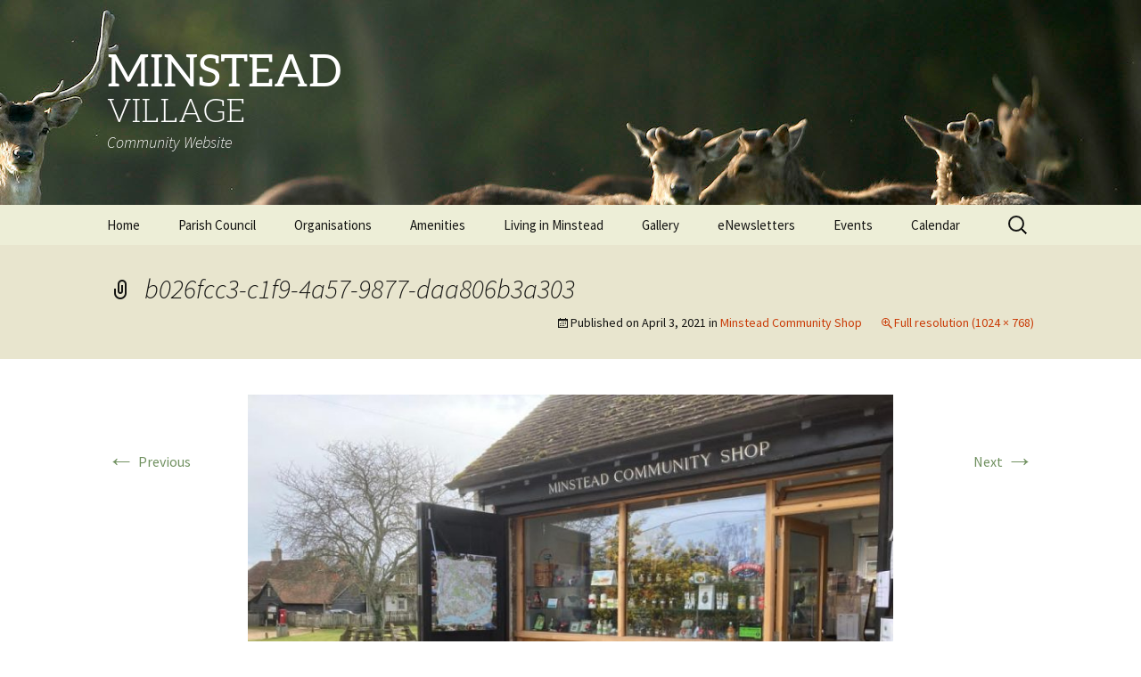

--- FILE ---
content_type: text/html; charset=UTF-8
request_url: https://minstead.org.uk/village-community-shop/b026fcc3-c1f9-4a57-9877-daa806b3a303/
body_size: 14599
content:
<!DOCTYPE html>
<!--[if IE 7]>
<html class="ie ie7" lang="en-US">
<![endif]-->
<!--[if IE 8]>
<html class="ie ie8" lang="en-US">
<![endif]-->
<!--[if !(IE 7) | !(IE 8)  ]><!-->
<html lang="en-US">
<!--<![endif]-->
<head>
	<meta charset="UTF-8">
	<meta name="viewport" content="width=device-width">
	
	<link rel="profile" href="http://gmpg.org/xfn/11">
	<link rel="pingback" href="https://minstead.org.uk/xmlrpc.php">
	<!--[if lt IE 9]>
	<script src="https://minstead.org.uk/wp-content/themes/twentythirteen/js/html5.js"></script>
	<![endif]-->
	<link rel="dns-prefetch" href="//cdn.hu-manity.co" />
		<!-- Cookie Compliance -->
		<script type="text/javascript">var huOptions = {"appID":"minsteadorguk-cd87211","currentLanguage":"en","blocking":false,"globalCookie":false,"isAdmin":false,"privacyConsent":true,"forms":[]};</script>
		<script type="text/javascript" src="https://cdn.hu-manity.co/hu-banner.min.js"></script><meta name='robots' content='index, follow, max-image-preview:large, max-snippet:-1, max-video-preview:-1' />
	<style>img:is([sizes="auto" i], [sizes^="auto," i]) { contain-intrinsic-size: 3000px 1500px }</style>
	
	<!-- This site is optimized with the Yoast SEO plugin v26.8 - https://yoast.com/product/yoast-seo-wordpress/ -->
	<title>b026fcc3-c1f9-4a57-9877-daa806b3a303 - Minstead Village</title>
	<link rel="canonical" href="https://minstead.org.uk/village-community-shop/b026fcc3-c1f9-4a57-9877-daa806b3a303/" />
	<meta property="og:locale" content="en_US" />
	<meta property="og:type" content="article" />
	<meta property="og:title" content="b026fcc3-c1f9-4a57-9877-daa806b3a303 - Minstead Village" />
	<meta property="og:url" content="https://minstead.org.uk/village-community-shop/b026fcc3-c1f9-4a57-9877-daa806b3a303/" />
	<meta property="og:site_name" content="Minstead Village" />
	<meta property="og:image" content="https://minstead.org.uk/village-community-shop/b026fcc3-c1f9-4a57-9877-daa806b3a303" />
	<meta property="og:image:width" content="1024" />
	<meta property="og:image:height" content="768" />
	<meta property="og:image:type" content="image/jpeg" />
	<script type="application/ld+json" class="yoast-schema-graph">{"@context":"https://schema.org","@graph":[{"@type":"WebPage","@id":"https://minstead.org.uk/village-community-shop/b026fcc3-c1f9-4a57-9877-daa806b3a303/","url":"https://minstead.org.uk/village-community-shop/b026fcc3-c1f9-4a57-9877-daa806b3a303/","name":"b026fcc3-c1f9-4a57-9877-daa806b3a303 - Minstead Village","isPartOf":{"@id":"https://minstead.org.uk/#website"},"primaryImageOfPage":{"@id":"https://minstead.org.uk/village-community-shop/b026fcc3-c1f9-4a57-9877-daa806b3a303/#primaryimage"},"image":{"@id":"https://minstead.org.uk/village-community-shop/b026fcc3-c1f9-4a57-9877-daa806b3a303/#primaryimage"},"thumbnailUrl":"https://minstead.org.uk/wp-content/uploads/2021/04/b026fcc3-c1f9-4a57-9877-daa806b3a303.jpg","datePublished":"2021-04-03T17:19:32+00:00","breadcrumb":{"@id":"https://minstead.org.uk/village-community-shop/b026fcc3-c1f9-4a57-9877-daa806b3a303/#breadcrumb"},"inLanguage":"en-US","potentialAction":[{"@type":"ReadAction","target":["https://minstead.org.uk/village-community-shop/b026fcc3-c1f9-4a57-9877-daa806b3a303/"]}]},{"@type":"ImageObject","inLanguage":"en-US","@id":"https://minstead.org.uk/village-community-shop/b026fcc3-c1f9-4a57-9877-daa806b3a303/#primaryimage","url":"https://minstead.org.uk/wp-content/uploads/2021/04/b026fcc3-c1f9-4a57-9877-daa806b3a303.jpg","contentUrl":"https://minstead.org.uk/wp-content/uploads/2021/04/b026fcc3-c1f9-4a57-9877-daa806b3a303.jpg","width":1024,"height":768},{"@type":"BreadcrumbList","@id":"https://minstead.org.uk/village-community-shop/b026fcc3-c1f9-4a57-9877-daa806b3a303/#breadcrumb","itemListElement":[{"@type":"ListItem","position":1,"name":"Minstead Community Shop","item":"https://minstead.org.uk/village-community-shop/"},{"@type":"ListItem","position":2,"name":"b026fcc3-c1f9-4a57-9877-daa806b3a303"}]},{"@type":"WebSite","@id":"https://minstead.org.uk/#website","url":"https://minstead.org.uk/","name":"Minstead Village","description":"Community Website","potentialAction":[{"@type":"SearchAction","target":{"@type":"EntryPoint","urlTemplate":"https://minstead.org.uk/?s={search_term_string}"},"query-input":{"@type":"PropertyValueSpecification","valueRequired":true,"valueName":"search_term_string"}}],"inLanguage":"en-US"}]}</script>
	<!-- / Yoast SEO plugin. -->


<link rel='dns-prefetch' href='//widgetlogic.org' />
<link rel='dns-prefetch' href='//fonts.googleapis.com' />
<link rel="alternate" type="application/rss+xml" title="Minstead Village &raquo; Feed" href="https://minstead.org.uk/feed/" />
<script>
window._wpemojiSettings = {"baseUrl":"https:\/\/s.w.org\/images\/core\/emoji\/15.0.3\/72x72\/","ext":".png","svgUrl":"https:\/\/s.w.org\/images\/core\/emoji\/15.0.3\/svg\/","svgExt":".svg","source":{"concatemoji":"https:\/\/minstead.org.uk\/wp-includes\/js\/wp-emoji-release.min.js?ver=6.7.4"}};
/*! This file is auto-generated */
!function(i,n){var o,s,e;function c(e){try{var t={supportTests:e,timestamp:(new Date).valueOf()};sessionStorage.setItem(o,JSON.stringify(t))}catch(e){}}function p(e,t,n){e.clearRect(0,0,e.canvas.width,e.canvas.height),e.fillText(t,0,0);var t=new Uint32Array(e.getImageData(0,0,e.canvas.width,e.canvas.height).data),r=(e.clearRect(0,0,e.canvas.width,e.canvas.height),e.fillText(n,0,0),new Uint32Array(e.getImageData(0,0,e.canvas.width,e.canvas.height).data));return t.every(function(e,t){return e===r[t]})}function u(e,t,n){switch(t){case"flag":return n(e,"\ud83c\udff3\ufe0f\u200d\u26a7\ufe0f","\ud83c\udff3\ufe0f\u200b\u26a7\ufe0f")?!1:!n(e,"\ud83c\uddfa\ud83c\uddf3","\ud83c\uddfa\u200b\ud83c\uddf3")&&!n(e,"\ud83c\udff4\udb40\udc67\udb40\udc62\udb40\udc65\udb40\udc6e\udb40\udc67\udb40\udc7f","\ud83c\udff4\u200b\udb40\udc67\u200b\udb40\udc62\u200b\udb40\udc65\u200b\udb40\udc6e\u200b\udb40\udc67\u200b\udb40\udc7f");case"emoji":return!n(e,"\ud83d\udc26\u200d\u2b1b","\ud83d\udc26\u200b\u2b1b")}return!1}function f(e,t,n){var r="undefined"!=typeof WorkerGlobalScope&&self instanceof WorkerGlobalScope?new OffscreenCanvas(300,150):i.createElement("canvas"),a=r.getContext("2d",{willReadFrequently:!0}),o=(a.textBaseline="top",a.font="600 32px Arial",{});return e.forEach(function(e){o[e]=t(a,e,n)}),o}function t(e){var t=i.createElement("script");t.src=e,t.defer=!0,i.head.appendChild(t)}"undefined"!=typeof Promise&&(o="wpEmojiSettingsSupports",s=["flag","emoji"],n.supports={everything:!0,everythingExceptFlag:!0},e=new Promise(function(e){i.addEventListener("DOMContentLoaded",e,{once:!0})}),new Promise(function(t){var n=function(){try{var e=JSON.parse(sessionStorage.getItem(o));if("object"==typeof e&&"number"==typeof e.timestamp&&(new Date).valueOf()<e.timestamp+604800&&"object"==typeof e.supportTests)return e.supportTests}catch(e){}return null}();if(!n){if("undefined"!=typeof Worker&&"undefined"!=typeof OffscreenCanvas&&"undefined"!=typeof URL&&URL.createObjectURL&&"undefined"!=typeof Blob)try{var e="postMessage("+f.toString()+"("+[JSON.stringify(s),u.toString(),p.toString()].join(",")+"));",r=new Blob([e],{type:"text/javascript"}),a=new Worker(URL.createObjectURL(r),{name:"wpTestEmojiSupports"});return void(a.onmessage=function(e){c(n=e.data),a.terminate(),t(n)})}catch(e){}c(n=f(s,u,p))}t(n)}).then(function(e){for(var t in e)n.supports[t]=e[t],n.supports.everything=n.supports.everything&&n.supports[t],"flag"!==t&&(n.supports.everythingExceptFlag=n.supports.everythingExceptFlag&&n.supports[t]);n.supports.everythingExceptFlag=n.supports.everythingExceptFlag&&!n.supports.flag,n.DOMReady=!1,n.readyCallback=function(){n.DOMReady=!0}}).then(function(){return e}).then(function(){var e;n.supports.everything||(n.readyCallback(),(e=n.source||{}).concatemoji?t(e.concatemoji):e.wpemoji&&e.twemoji&&(t(e.twemoji),t(e.wpemoji)))}))}((window,document),window._wpemojiSettings);
</script>
<style id='wp-emoji-styles-inline-css'>

	img.wp-smiley, img.emoji {
		display: inline !important;
		border: none !important;
		box-shadow: none !important;
		height: 1em !important;
		width: 1em !important;
		margin: 0 0.07em !important;
		vertical-align: -0.1em !important;
		background: none !important;
		padding: 0 !important;
	}
</style>
<link rel='stylesheet' id='wp-block-library-css' href='https://minstead.org.uk/wp-includes/css/dist/block-library/style.min.css?ver=6.7.4' media='all' />
<style id='wp-block-library-theme-inline-css'>
.wp-block-audio :where(figcaption){color:#555;font-size:13px;text-align:center}.is-dark-theme .wp-block-audio :where(figcaption){color:#ffffffa6}.wp-block-audio{margin:0 0 1em}.wp-block-code{border:1px solid #ccc;border-radius:4px;font-family:Menlo,Consolas,monaco,monospace;padding:.8em 1em}.wp-block-embed :where(figcaption){color:#555;font-size:13px;text-align:center}.is-dark-theme .wp-block-embed :where(figcaption){color:#ffffffa6}.wp-block-embed{margin:0 0 1em}.blocks-gallery-caption{color:#555;font-size:13px;text-align:center}.is-dark-theme .blocks-gallery-caption{color:#ffffffa6}:root :where(.wp-block-image figcaption){color:#555;font-size:13px;text-align:center}.is-dark-theme :root :where(.wp-block-image figcaption){color:#ffffffa6}.wp-block-image{margin:0 0 1em}.wp-block-pullquote{border-bottom:4px solid;border-top:4px solid;color:currentColor;margin-bottom:1.75em}.wp-block-pullquote cite,.wp-block-pullquote footer,.wp-block-pullquote__citation{color:currentColor;font-size:.8125em;font-style:normal;text-transform:uppercase}.wp-block-quote{border-left:.25em solid;margin:0 0 1.75em;padding-left:1em}.wp-block-quote cite,.wp-block-quote footer{color:currentColor;font-size:.8125em;font-style:normal;position:relative}.wp-block-quote:where(.has-text-align-right){border-left:none;border-right:.25em solid;padding-left:0;padding-right:1em}.wp-block-quote:where(.has-text-align-center){border:none;padding-left:0}.wp-block-quote.is-large,.wp-block-quote.is-style-large,.wp-block-quote:where(.is-style-plain){border:none}.wp-block-search .wp-block-search__label{font-weight:700}.wp-block-search__button{border:1px solid #ccc;padding:.375em .625em}:where(.wp-block-group.has-background){padding:1.25em 2.375em}.wp-block-separator.has-css-opacity{opacity:.4}.wp-block-separator{border:none;border-bottom:2px solid;margin-left:auto;margin-right:auto}.wp-block-separator.has-alpha-channel-opacity{opacity:1}.wp-block-separator:not(.is-style-wide):not(.is-style-dots){width:100px}.wp-block-separator.has-background:not(.is-style-dots){border-bottom:none;height:1px}.wp-block-separator.has-background:not(.is-style-wide):not(.is-style-dots){height:2px}.wp-block-table{margin:0 0 1em}.wp-block-table td,.wp-block-table th{word-break:normal}.wp-block-table :where(figcaption){color:#555;font-size:13px;text-align:center}.is-dark-theme .wp-block-table :where(figcaption){color:#ffffffa6}.wp-block-video :where(figcaption){color:#555;font-size:13px;text-align:center}.is-dark-theme .wp-block-video :where(figcaption){color:#ffffffa6}.wp-block-video{margin:0 0 1em}:root :where(.wp-block-template-part.has-background){margin-bottom:0;margin-top:0;padding:1.25em 2.375em}
</style>
<link rel='stylesheet' id='block-widget-css' href='https://minstead.org.uk/wp-content/plugins/widget-logic/block_widget/css/widget.css?ver=1768251866' media='all' />
<style id='classic-theme-styles-inline-css'>
/*! This file is auto-generated */
.wp-block-button__link{color:#fff;background-color:#32373c;border-radius:9999px;box-shadow:none;text-decoration:none;padding:calc(.667em + 2px) calc(1.333em + 2px);font-size:1.125em}.wp-block-file__button{background:#32373c;color:#fff;text-decoration:none}
</style>
<style id='global-styles-inline-css'>
:root{--wp--preset--aspect-ratio--square: 1;--wp--preset--aspect-ratio--4-3: 4/3;--wp--preset--aspect-ratio--3-4: 3/4;--wp--preset--aspect-ratio--3-2: 3/2;--wp--preset--aspect-ratio--2-3: 2/3;--wp--preset--aspect-ratio--16-9: 16/9;--wp--preset--aspect-ratio--9-16: 9/16;--wp--preset--color--black: #000000;--wp--preset--color--cyan-bluish-gray: #abb8c3;--wp--preset--color--white: #fff;--wp--preset--color--pale-pink: #f78da7;--wp--preset--color--vivid-red: #cf2e2e;--wp--preset--color--luminous-vivid-orange: #ff6900;--wp--preset--color--luminous-vivid-amber: #fcb900;--wp--preset--color--light-green-cyan: #7bdcb5;--wp--preset--color--vivid-green-cyan: #00d084;--wp--preset--color--pale-cyan-blue: #8ed1fc;--wp--preset--color--vivid-cyan-blue: #0693e3;--wp--preset--color--vivid-purple: #9b51e0;--wp--preset--color--dark-gray: #141412;--wp--preset--color--red: #bc360a;--wp--preset--color--medium-orange: #db572f;--wp--preset--color--light-orange: #ea9629;--wp--preset--color--yellow: #fbca3c;--wp--preset--color--dark-brown: #220e10;--wp--preset--color--medium-brown: #722d19;--wp--preset--color--light-brown: #eadaa6;--wp--preset--color--beige: #e8e5ce;--wp--preset--color--off-white: #f7f5e7;--wp--preset--gradient--vivid-cyan-blue-to-vivid-purple: linear-gradient(135deg,rgba(6,147,227,1) 0%,rgb(155,81,224) 100%);--wp--preset--gradient--light-green-cyan-to-vivid-green-cyan: linear-gradient(135deg,rgb(122,220,180) 0%,rgb(0,208,130) 100%);--wp--preset--gradient--luminous-vivid-amber-to-luminous-vivid-orange: linear-gradient(135deg,rgba(252,185,0,1) 0%,rgba(255,105,0,1) 100%);--wp--preset--gradient--luminous-vivid-orange-to-vivid-red: linear-gradient(135deg,rgba(255,105,0,1) 0%,rgb(207,46,46) 100%);--wp--preset--gradient--very-light-gray-to-cyan-bluish-gray: linear-gradient(135deg,rgb(238,238,238) 0%,rgb(169,184,195) 100%);--wp--preset--gradient--cool-to-warm-spectrum: linear-gradient(135deg,rgb(74,234,220) 0%,rgb(151,120,209) 20%,rgb(207,42,186) 40%,rgb(238,44,130) 60%,rgb(251,105,98) 80%,rgb(254,248,76) 100%);--wp--preset--gradient--blush-light-purple: linear-gradient(135deg,rgb(255,206,236) 0%,rgb(152,150,240) 100%);--wp--preset--gradient--blush-bordeaux: linear-gradient(135deg,rgb(254,205,165) 0%,rgb(254,45,45) 50%,rgb(107,0,62) 100%);--wp--preset--gradient--luminous-dusk: linear-gradient(135deg,rgb(255,203,112) 0%,rgb(199,81,192) 50%,rgb(65,88,208) 100%);--wp--preset--gradient--pale-ocean: linear-gradient(135deg,rgb(255,245,203) 0%,rgb(182,227,212) 50%,rgb(51,167,181) 100%);--wp--preset--gradient--electric-grass: linear-gradient(135deg,rgb(202,248,128) 0%,rgb(113,206,126) 100%);--wp--preset--gradient--midnight: linear-gradient(135deg,rgb(2,3,129) 0%,rgb(40,116,252) 100%);--wp--preset--gradient--autumn-brown: linear-gradient(135deg, rgba(226,45,15,1) 0%, rgba(158,25,13,1) 100%);--wp--preset--gradient--sunset-yellow: linear-gradient(135deg, rgba(233,139,41,1) 0%, rgba(238,179,95,1) 100%);--wp--preset--gradient--light-sky: linear-gradient(135deg,rgba(228,228,228,1.0) 0%,rgba(208,225,252,1.0) 100%);--wp--preset--gradient--dark-sky: linear-gradient(135deg,rgba(0,0,0,1.0) 0%,rgba(56,61,69,1.0) 100%);--wp--preset--font-size--small: 13px;--wp--preset--font-size--medium: 20px;--wp--preset--font-size--large: 36px;--wp--preset--font-size--x-large: 42px;--wp--preset--spacing--20: 0.44rem;--wp--preset--spacing--30: 0.67rem;--wp--preset--spacing--40: 1rem;--wp--preset--spacing--50: 1.5rem;--wp--preset--spacing--60: 2.25rem;--wp--preset--spacing--70: 3.38rem;--wp--preset--spacing--80: 5.06rem;--wp--preset--shadow--natural: 6px 6px 9px rgba(0, 0, 0, 0.2);--wp--preset--shadow--deep: 12px 12px 50px rgba(0, 0, 0, 0.4);--wp--preset--shadow--sharp: 6px 6px 0px rgba(0, 0, 0, 0.2);--wp--preset--shadow--outlined: 6px 6px 0px -3px rgba(255, 255, 255, 1), 6px 6px rgba(0, 0, 0, 1);--wp--preset--shadow--crisp: 6px 6px 0px rgba(0, 0, 0, 1);}:where(.is-layout-flex){gap: 0.5em;}:where(.is-layout-grid){gap: 0.5em;}body .is-layout-flex{display: flex;}.is-layout-flex{flex-wrap: wrap;align-items: center;}.is-layout-flex > :is(*, div){margin: 0;}body .is-layout-grid{display: grid;}.is-layout-grid > :is(*, div){margin: 0;}:where(.wp-block-columns.is-layout-flex){gap: 2em;}:where(.wp-block-columns.is-layout-grid){gap: 2em;}:where(.wp-block-post-template.is-layout-flex){gap: 1.25em;}:where(.wp-block-post-template.is-layout-grid){gap: 1.25em;}.has-black-color{color: var(--wp--preset--color--black) !important;}.has-cyan-bluish-gray-color{color: var(--wp--preset--color--cyan-bluish-gray) !important;}.has-white-color{color: var(--wp--preset--color--white) !important;}.has-pale-pink-color{color: var(--wp--preset--color--pale-pink) !important;}.has-vivid-red-color{color: var(--wp--preset--color--vivid-red) !important;}.has-luminous-vivid-orange-color{color: var(--wp--preset--color--luminous-vivid-orange) !important;}.has-luminous-vivid-amber-color{color: var(--wp--preset--color--luminous-vivid-amber) !important;}.has-light-green-cyan-color{color: var(--wp--preset--color--light-green-cyan) !important;}.has-vivid-green-cyan-color{color: var(--wp--preset--color--vivid-green-cyan) !important;}.has-pale-cyan-blue-color{color: var(--wp--preset--color--pale-cyan-blue) !important;}.has-vivid-cyan-blue-color{color: var(--wp--preset--color--vivid-cyan-blue) !important;}.has-vivid-purple-color{color: var(--wp--preset--color--vivid-purple) !important;}.has-black-background-color{background-color: var(--wp--preset--color--black) !important;}.has-cyan-bluish-gray-background-color{background-color: var(--wp--preset--color--cyan-bluish-gray) !important;}.has-white-background-color{background-color: var(--wp--preset--color--white) !important;}.has-pale-pink-background-color{background-color: var(--wp--preset--color--pale-pink) !important;}.has-vivid-red-background-color{background-color: var(--wp--preset--color--vivid-red) !important;}.has-luminous-vivid-orange-background-color{background-color: var(--wp--preset--color--luminous-vivid-orange) !important;}.has-luminous-vivid-amber-background-color{background-color: var(--wp--preset--color--luminous-vivid-amber) !important;}.has-light-green-cyan-background-color{background-color: var(--wp--preset--color--light-green-cyan) !important;}.has-vivid-green-cyan-background-color{background-color: var(--wp--preset--color--vivid-green-cyan) !important;}.has-pale-cyan-blue-background-color{background-color: var(--wp--preset--color--pale-cyan-blue) !important;}.has-vivid-cyan-blue-background-color{background-color: var(--wp--preset--color--vivid-cyan-blue) !important;}.has-vivid-purple-background-color{background-color: var(--wp--preset--color--vivid-purple) !important;}.has-black-border-color{border-color: var(--wp--preset--color--black) !important;}.has-cyan-bluish-gray-border-color{border-color: var(--wp--preset--color--cyan-bluish-gray) !important;}.has-white-border-color{border-color: var(--wp--preset--color--white) !important;}.has-pale-pink-border-color{border-color: var(--wp--preset--color--pale-pink) !important;}.has-vivid-red-border-color{border-color: var(--wp--preset--color--vivid-red) !important;}.has-luminous-vivid-orange-border-color{border-color: var(--wp--preset--color--luminous-vivid-orange) !important;}.has-luminous-vivid-amber-border-color{border-color: var(--wp--preset--color--luminous-vivid-amber) !important;}.has-light-green-cyan-border-color{border-color: var(--wp--preset--color--light-green-cyan) !important;}.has-vivid-green-cyan-border-color{border-color: var(--wp--preset--color--vivid-green-cyan) !important;}.has-pale-cyan-blue-border-color{border-color: var(--wp--preset--color--pale-cyan-blue) !important;}.has-vivid-cyan-blue-border-color{border-color: var(--wp--preset--color--vivid-cyan-blue) !important;}.has-vivid-purple-border-color{border-color: var(--wp--preset--color--vivid-purple) !important;}.has-vivid-cyan-blue-to-vivid-purple-gradient-background{background: var(--wp--preset--gradient--vivid-cyan-blue-to-vivid-purple) !important;}.has-light-green-cyan-to-vivid-green-cyan-gradient-background{background: var(--wp--preset--gradient--light-green-cyan-to-vivid-green-cyan) !important;}.has-luminous-vivid-amber-to-luminous-vivid-orange-gradient-background{background: var(--wp--preset--gradient--luminous-vivid-amber-to-luminous-vivid-orange) !important;}.has-luminous-vivid-orange-to-vivid-red-gradient-background{background: var(--wp--preset--gradient--luminous-vivid-orange-to-vivid-red) !important;}.has-very-light-gray-to-cyan-bluish-gray-gradient-background{background: var(--wp--preset--gradient--very-light-gray-to-cyan-bluish-gray) !important;}.has-cool-to-warm-spectrum-gradient-background{background: var(--wp--preset--gradient--cool-to-warm-spectrum) !important;}.has-blush-light-purple-gradient-background{background: var(--wp--preset--gradient--blush-light-purple) !important;}.has-blush-bordeaux-gradient-background{background: var(--wp--preset--gradient--blush-bordeaux) !important;}.has-luminous-dusk-gradient-background{background: var(--wp--preset--gradient--luminous-dusk) !important;}.has-pale-ocean-gradient-background{background: var(--wp--preset--gradient--pale-ocean) !important;}.has-electric-grass-gradient-background{background: var(--wp--preset--gradient--electric-grass) !important;}.has-midnight-gradient-background{background: var(--wp--preset--gradient--midnight) !important;}.has-small-font-size{font-size: var(--wp--preset--font-size--small) !important;}.has-medium-font-size{font-size: var(--wp--preset--font-size--medium) !important;}.has-large-font-size{font-size: var(--wp--preset--font-size--large) !important;}.has-x-large-font-size{font-size: var(--wp--preset--font-size--x-large) !important;}
:where(.wp-block-post-template.is-layout-flex){gap: 1.25em;}:where(.wp-block-post-template.is-layout-grid){gap: 1.25em;}
:where(.wp-block-columns.is-layout-flex){gap: 2em;}:where(.wp-block-columns.is-layout-grid){gap: 2em;}
:root :where(.wp-block-pullquote){font-size: 1.5em;line-height: 1.6;}
</style>
<link rel='stylesheet' id='awesome-weather-css' href='https://minstead.org.uk/wp-content/plugins/awesome-weather/awesome-weather.css?ver=6.7.4' media='all' />
<style id='awesome-weather-inline-css'>
.awesome-weather-wrap { font-family: 'Open Sans', sans-serif; font-weight: 400; font-size: 14px; line-height: 14px; }
</style>
<link rel='stylesheet' id='opensans-googlefont-css' href='https://fonts.googleapis.com/css?family=Open+Sans%3A400&#038;ver=6.7.4' media='all' />
<link rel='stylesheet' id='events-manager-css' href='https://minstead.org.uk/wp-content/plugins/events-manager/includes/css/events-manager.min.css?ver=7.2.3.1' media='all' />
<style id='events-manager-inline-css'>
body .em { --font-family : inherit; --font-weight : inherit; --font-size : 1em; --line-height : inherit; }
</style>
<link rel='stylesheet' id='wp-fullcalendar-css' href='https://minstead.org.uk/wp-content/plugins/wp-fullcalendar/includes/css/main.css?ver=1.6' media='all' />
<link rel='stylesheet' id='wp-fullcalendar-tippy-light-border-css' href='https://minstead.org.uk/wp-content/plugins/wp-fullcalendar/includes/css/tippy/light-border.css?ver=1.6' media='all' />
<link rel='stylesheet' id='jquery-ui-css' href='https://minstead.org.uk/wp-content/plugins/wp-fullcalendar/includes/css/jquery-ui/ui-lightness/jquery-ui.min.css?ver=1.6' media='all' />
<link rel='stylesheet' id='jquery-ui-theme-css' href='https://minstead.org.uk/wp-content/plugins/wp-fullcalendar/includes/css/jquery-ui/ui-lightness/theme.css?ver=1.6' media='all' />
<link rel='stylesheet' id='twentythirteen-fonts-css' href='https://minstead.org.uk/wp-content/themes/twentythirteen/fonts/source-sans-pro-plus-bitter.css?ver=20230328' media='all' />
<link rel='stylesheet' id='genericons-css' href='https://minstead.org.uk/wp-content/themes/twentythirteen/genericons/genericons.css?ver=3.0.3' media='all' />
<link rel='stylesheet' id='twentythirteen-style-css' href='https://minstead.org.uk/wp-content/themes/Twenty-Thirteen---Header-Widget-Area-master/style.css?ver=20230808' media='all' />
<link rel='stylesheet' id='twentythirteen-block-style-css' href='https://minstead.org.uk/wp-content/themes/twentythirteen/css/blocks.css?ver=20230621' media='all' />
<link rel='stylesheet' id='tablepress-default-css' href='https://minstead.org.uk/wp-content/plugins/tablepress/css/build/default.css?ver=3.2.6' media='all' />
<script src="https://minstead.org.uk/wp-includes/js/jquery/jquery.min.js?ver=3.7.1" id="jquery-core-js"></script>
<script src="https://minstead.org.uk/wp-includes/js/jquery/jquery-migrate.min.js?ver=3.4.1" id="jquery-migrate-js"></script>
<script src="https://minstead.org.uk/wp-includes/js/jquery/ui/core.min.js?ver=1.13.3" id="jquery-ui-core-js"></script>
<script src="https://minstead.org.uk/wp-includes/js/jquery/ui/mouse.min.js?ver=1.13.3" id="jquery-ui-mouse-js"></script>
<script src="https://minstead.org.uk/wp-includes/js/jquery/ui/sortable.min.js?ver=1.13.3" id="jquery-ui-sortable-js"></script>
<script src="https://minstead.org.uk/wp-includes/js/jquery/ui/datepicker.min.js?ver=1.13.3" id="jquery-ui-datepicker-js"></script>
<script id="jquery-ui-datepicker-js-after">
jQuery(function(jQuery){jQuery.datepicker.setDefaults({"closeText":"Close","currentText":"Today","monthNames":["January","February","March","April","May","June","July","August","September","October","November","December"],"monthNamesShort":["Jan","Feb","Mar","Apr","May","Jun","Jul","Aug","Sep","Oct","Nov","Dec"],"nextText":"Next","prevText":"Previous","dayNames":["Sunday","Monday","Tuesday","Wednesday","Thursday","Friday","Saturday"],"dayNamesShort":["Sun","Mon","Tue","Wed","Thu","Fri","Sat"],"dayNamesMin":["S","M","T","W","T","F","S"],"dateFormat":"MM d, yy","firstDay":1,"isRTL":false});});
</script>
<script src="https://minstead.org.uk/wp-includes/js/jquery/ui/resizable.min.js?ver=1.13.3" id="jquery-ui-resizable-js"></script>
<script src="https://minstead.org.uk/wp-includes/js/jquery/ui/draggable.min.js?ver=1.13.3" id="jquery-ui-draggable-js"></script>
<script src="https://minstead.org.uk/wp-includes/js/jquery/ui/controlgroup.min.js?ver=1.13.3" id="jquery-ui-controlgroup-js"></script>
<script src="https://minstead.org.uk/wp-includes/js/jquery/ui/checkboxradio.min.js?ver=1.13.3" id="jquery-ui-checkboxradio-js"></script>
<script src="https://minstead.org.uk/wp-includes/js/jquery/ui/button.min.js?ver=1.13.3" id="jquery-ui-button-js"></script>
<script src="https://minstead.org.uk/wp-includes/js/jquery/ui/dialog.min.js?ver=1.13.3" id="jquery-ui-dialog-js"></script>
<script id="events-manager-js-extra">
var EM = {"ajaxurl":"https:\/\/minstead.org.uk\/wp-admin\/admin-ajax.php","locationajaxurl":"https:\/\/minstead.org.uk\/wp-admin\/admin-ajax.php?action=locations_search","firstDay":"1","locale":"en","dateFormat":"yy-mm-dd","ui_css":"https:\/\/minstead.org.uk\/wp-content\/plugins\/events-manager\/includes\/css\/jquery-ui\/build.min.css","show24hours":"0","is_ssl":"1","autocomplete_limit":"10","calendar":{"breakpoints":{"small":560,"medium":908,"large":false},"month_format":"M Y"},"phone":"","datepicker":{"format":"d\/m\/Y"},"search":{"breakpoints":{"small":650,"medium":850,"full":false}},"url":"https:\/\/minstead.org.uk\/wp-content\/plugins\/events-manager","assets":{"input.em-uploader":{"js":{"em-uploader":{"url":"https:\/\/minstead.org.uk\/wp-content\/plugins\/events-manager\/includes\/js\/em-uploader.js?v=7.2.3.1","event":"em_uploader_ready"}}},".em-event-editor":{"js":{"event-editor":{"url":"https:\/\/minstead.org.uk\/wp-content\/plugins\/events-manager\/includes\/js\/events-manager-event-editor.js?v=7.2.3.1","event":"em_event_editor_ready"}},"css":{"event-editor":"https:\/\/minstead.org.uk\/wp-content\/plugins\/events-manager\/includes\/css\/events-manager-event-editor.min.css?v=7.2.3.1"}},".em-recurrence-sets, .em-timezone":{"js":{"luxon":{"url":"luxon\/luxon.js?v=7.2.3.1","event":"em_luxon_ready"}}},".em-booking-form, #em-booking-form, .em-booking-recurring, .em-event-booking-form":{"js":{"em-bookings":{"url":"https:\/\/minstead.org.uk\/wp-content\/plugins\/events-manager\/includes\/js\/bookingsform.js?v=7.2.3.1","event":"em_booking_form_js_loaded"}}},"#em-opt-archetypes":{"js":{"archetypes":"https:\/\/minstead.org.uk\/wp-content\/plugins\/events-manager\/includes\/js\/admin-archetype-editor.js?v=7.2.3.1","archetypes_ms":"https:\/\/minstead.org.uk\/wp-content\/plugins\/events-manager\/includes\/js\/admin-archetypes.js?v=7.2.3.1","qs":"qs\/qs.js?v=7.2.3.1"}}},"cached":"","google_maps_api":"AIzaSyBM4NPe11lfUu8zeOi81_b4ZshmjXBzUho","bookingInProgress":"Please wait while the booking is being submitted.","tickets_save":"Save Ticket","bookingajaxurl":"https:\/\/minstead.org.uk\/wp-admin\/admin-ajax.php","bookings_export_save":"Export Bookings","bookings_settings_save":"Save Settings","booking_delete":"Are you sure you want to delete?","booking_offset":"30","bookings":{"submit_button":{"text":{"default":"Send your booking","free":"Send your booking","payment":"Send your booking","processing":"Processing ..."}},"update_listener":""},"bb_full":"Sold Out","bb_book":"Book Now","bb_booking":"Booking...","bb_booked":"Booking Submitted","bb_error":"Booking Error. Try again?","bb_cancel":"Cancel","bb_canceling":"Canceling...","bb_cancelled":"Cancelled","bb_cancel_error":"Cancellation Error. Try again?","txt_search":"Search","txt_searching":"Searching...","txt_loading":"Loading...","event_detach_warning":"Are you sure you want to detach this event? By doing so, this event will be independent of the recurring set of events.","delete_recurrence_warning":"Are you sure you want to delete all recurrences of this event? All events will be moved to trash.","disable_bookings_warning":"Are you sure you want to disable bookings? If you do this and save, you will lose all previous bookings. If you wish to prevent further bookings, reduce the number of spaces available to the amount of bookings you currently have","booking_warning_cancel":"Are you sure you want to cancel your booking?"};
</script>
<script src="https://minstead.org.uk/wp-content/plugins/events-manager/includes/js/events-manager.js?ver=7.2.3.1" id="events-manager-js"></script>
<script src="https://minstead.org.uk/wp-includes/js/jquery/ui/menu.min.js?ver=1.13.3" id="jquery-ui-menu-js"></script>
<script src="https://minstead.org.uk/wp-includes/js/jquery/ui/selectmenu.min.js?ver=1.13.3" id="jquery-ui-selectmenu-js"></script>
<script src="https://minstead.org.uk/wp-includes/js/jquery/ui/tooltip.min.js?ver=1.13.3" id="jquery-ui-tooltip-js"></script>
<script src="https://minstead.org.uk/wp-includes/js/dist/vendor/moment.min.js?ver=2.30.1" id="moment-js"></script>
<script id="moment-js-after">
moment.updateLocale( 'en_US', {"months":["January","February","March","April","May","June","July","August","September","October","November","December"],"monthsShort":["Jan","Feb","Mar","Apr","May","Jun","Jul","Aug","Sep","Oct","Nov","Dec"],"weekdays":["Sunday","Monday","Tuesday","Wednesday","Thursday","Friday","Saturday"],"weekdaysShort":["Sun","Mon","Tue","Wed","Thu","Fri","Sat"],"week":{"dow":1},"longDateFormat":{"LT":"g:i a","LTS":null,"L":null,"LL":"F j, Y","LLL":"F j, Y g:i a","LLLL":null}} );
</script>
<script id="wp-fullcalendar-js-extra">
var WPFC = {"ajaxurl":"https:\/\/minstead.org.uk\/wp-admin\/admin-ajax.php?action=WP_FullCalendar","firstDay":"1","wpfc_theme":"jquery-ui","wpfc_limit":"3","wpfc_limit_txt":"more ...","timeFormat":"HH:mm","defaultView":"month","weekends":"true","header":{"left":"prev,next today","center":"title","right":"month,basicWeek,basicDay"},"wpfc_qtips":"1","tippy_theme":"light-border","tippy_placement":"auto","tippy_loading":"Loading..."};
</script>
<script src="https://minstead.org.uk/wp-content/plugins/wp-fullcalendar/includes/js/main.js?ver=1.6" id="wp-fullcalendar-js"></script>
<link rel="https://api.w.org/" href="https://minstead.org.uk/wp-json/" /><link rel="alternate" title="JSON" type="application/json" href="https://minstead.org.uk/wp-json/wp/v2/media/8380" /><link rel="EditURI" type="application/rsd+xml" title="RSD" href="https://minstead.org.uk/xmlrpc.php?rsd" />
<meta name="generator" content="WordPress 6.7.4" />
<link rel='shortlink' href='https://minstead.org.uk/?p=8380' />
<link rel="alternate" title="oEmbed (JSON)" type="application/json+oembed" href="https://minstead.org.uk/wp-json/oembed/1.0/embed?url=https%3A%2F%2Fminstead.org.uk%2Fvillage-community-shop%2Fb026fcc3-c1f9-4a57-9877-daa806b3a303%2F" />
<link rel="alternate" title="oEmbed (XML)" type="text/xml+oembed" href="https://minstead.org.uk/wp-json/oembed/1.0/embed?url=https%3A%2F%2Fminstead.org.uk%2Fvillage-community-shop%2Fb026fcc3-c1f9-4a57-9877-daa806b3a303%2F&#038;format=xml" />
	<style type="text/css" id="twentythirteen-header-css">
		.site-header {
		background: url(https://minstead.org.uk/wp-content/uploads/2013/11/deer230a1.jpg) no-repeat scroll top;
		background-size: 1600px auto;
	}
	@media (max-width: 767px) {
		.site-header {
			background-size: 768px auto;
		}
	}
	@media (max-width: 359px) {
		.site-header {
			background-size: 360px auto;
		}
	}
				.site-title,
		.site-description {
			color: #ffffff;
		}
		</style>
	</head>

<body class="attachment attachment-template-default attachmentid-8380 attachment-jpeg wp-embed-responsive cookies-not-set">
	<div id="page" class="hfeed site">
		<header id="masthead" class="site-header" role="banner">
			<span class="home-link">
				                                <h1 class="site-title"><!--Minstead Village-->MINSTEAD<br><span class="line2">VILLAGE</span></h1>
				<h2 class="site-description">Community Website</h2>
                        </span>

			<div id="navbar" class="navbar">
				<nav id="site-navigation" class="navigation main-navigation" role="navigation">
					<h3 class="menu-toggle">Menu</h3>
					<a class="screen-reader-text skip-link" href="#content" title="Skip to content">Skip to content</a>
					<div class="menu-home-menu-container"><ul id="menu-home-menu" class="nav-menu"><li id="menu-item-337" class="menu-item menu-item-type-post_type menu-item-object-page menu-item-home menu-item-has-children menu-item-337"><a href="https://minstead.org.uk/">Home</a>
<ul class="sub-menu">
	<li id="menu-item-515" class="menu-item menu-item-type-post_type menu-item-object-page menu-item-515"><a href="https://minstead.org.uk/local-amenities/map/">Map</a></li>
	<li id="menu-item-329" class="menu-item menu-item-type-post_type menu-item-object-page menu-item-329"><a href="https://minstead.org.uk/home/about/">About</a></li>
	<li id="menu-item-372" class="menu-item menu-item-type-post_type menu-item-object-page menu-item-372"><a href="https://minstead.org.uk/parish-directory-2/">Parish Directory</a></li>
	<li id="menu-item-330" class="menu-item menu-item-type-post_type menu-item-object-page menu-item-330"><a href="https://minstead.org.uk/home/about/history/">History</a></li>
</ul>
</li>
<li id="menu-item-317" class="menu-item menu-item-type-post_type menu-item-object-page menu-item-has-children menu-item-317"><a href="https://minstead.org.uk/parish-council/">Parish Council</a>
<ul class="sub-menu">
	<li id="menu-item-452" class="menu-item menu-item-type-post_type menu-item-object-page menu-item-452"><a href="https://minstead.org.uk/parish-council/meetings-dates/">Meeting Dates</a></li>
	<li id="menu-item-458" class="menu-item menu-item-type-post_type menu-item-object-page menu-item-458"><a href="https://minstead.org.uk/parish-council/minutes/">Minutes</a></li>
	<li id="menu-item-7148" class="menu-item menu-item-type-post_type menu-item-object-page menu-item-7148"><a href="https://minstead.org.uk/parish-council/agenda/">Agenda</a></li>
	<li id="menu-item-462" class="menu-item menu-item-type-post_type menu-item-object-page menu-item-462"><a href="https://minstead.org.uk/parish-council/regulatory/">Regulatory</a></li>
	<li id="menu-item-2693" class="menu-item menu-item-type-post_type menu-item-object-page menu-item-2693"><a href="https://minstead.org.uk/parish-council/finance/">Finance</a></li>
	<li id="menu-item-1646" class="menu-item menu-item-type-post_type menu-item-object-page menu-item-1646"><a href="https://minstead.org.uk/planning-tree-applications/">Planning and Tree Applications</a></li>
	<li id="menu-item-8445" class="menu-item menu-item-type-post_type menu-item-object-page menu-item-8445"><a href="https://minstead.org.uk/parish-council/accessibility-statement/">Accessibility Statement</a></li>
</ul>
</li>
<li id="menu-item-313" class="menu-item menu-item-type-post_type menu-item-object-page menu-item-has-children menu-item-313"><a href="https://minstead.org.uk/local-organisations/">Organisations</a>
<ul class="sub-menu">
	<li id="menu-item-321" class="menu-item menu-item-type-post_type menu-item-object-page menu-item-321"><a href="https://minstead.org.uk/local-organisations/junior-minstead/">Junior Minstead</a></li>
	<li id="menu-item-580" class="menu-item menu-item-type-custom menu-item-object-custom menu-item-580"><a href="/locations/social-club/">Social Club</a></li>
	<li id="menu-item-312" class="menu-item menu-item-type-post_type menu-item-object-page menu-item-312"><a href="https://minstead.org.uk/minstead-bell-ringers/">Minstead Bell Ringers</a></li>
	<li id="menu-item-1010" class="menu-item menu-item-type-post_type menu-item-object-page menu-item-1010"><a href="https://minstead.org.uk/minstead-singers/">Minstead Singers</a></li>
	<li id="menu-item-322" class="menu-item menu-item-type-post_type menu-item-object-page menu-item-322"><a href="https://minstead.org.uk/local-organisations/minstead-players/">Minstead Players</a></li>
	<li id="menu-item-359" class="menu-item menu-item-type-post_type menu-item-object-page menu-item-359"><a href="https://minstead.org.uk/local-organisations/wow-women-wednesdays/">WOW (Women on Wednesdays)</a></li>
	<li id="menu-item-2545" class="menu-item menu-item-type-post_type menu-item-object-page menu-item-2545"><a href="https://minstead.org.uk/minstead-flower-show-society/">Minstead Flower Show Society</a></li>
	<li id="menu-item-480" class="menu-item menu-item-type-post_type menu-item-object-page menu-item-480"><a href="https://minstead.org.uk/local-organisations/local-history/">Minstead Local History Group</a></li>
	<li id="menu-item-9176" class="menu-item menu-item-type-post_type menu-item-object-page menu-item-has-children menu-item-9176"><a href="https://minstead.org.uk/minsteadgreengroup/">Minstead Green Group</a>
	<ul class="sub-menu">
		<li id="menu-item-9362" class="menu-item menu-item-type-post_type menu-item-object-page menu-item-9362"><a href="https://minstead.org.uk/minsteadgreengroup/conservation/">Conservation</a></li>
		<li id="menu-item-9363" class="menu-item menu-item-type-post_type menu-item-object-page menu-item-9363"><a href="https://minstead.org.uk/minsteadgreengroup/growing-and-gardening/">Growing and Gardening</a></li>
		<li id="menu-item-9419" class="menu-item menu-item-type-post_type menu-item-object-page menu-item-9419"><a href="https://minstead.org.uk/minsteadgreengroup/energy-saving-measures/">Energy Saving Measures and Green Energy</a></li>
	</ul>
</li>
	<li id="menu-item-591" class="menu-item menu-item-type-post_type menu-item-object-page menu-item-591"><a href="https://minstead.org.uk/minstead-makers/">Minstead Makers</a></li>
</ul>
</li>
<li id="menu-item-328" class="menu-item menu-item-type-post_type menu-item-object-page menu-item-has-children menu-item-328"><a href="https://minstead.org.uk/local-amenities/">Amenities</a>
<ul class="sub-menu">
	<li id="menu-item-653" class="menu-item menu-item-type-custom menu-item-object-custom menu-item-653"><a href="https://hallbookingonline.com/minstead/">Minstead Village Hall</a></li>
	<li id="menu-item-5640" class="menu-item menu-item-type-post_type menu-item-object-page menu-item-5640"><a href="https://minstead.org.uk/village-community-shop/">Minstead Community Shop</a></li>
	<li id="menu-item-561" class="menu-item menu-item-type-custom menu-item-object-custom menu-item-has-children menu-item-561"><a href="https://www.newforestparishes.com/our-locations">All Saints&#8217; Church</a>
	<ul class="sub-menu">
		<li id="menu-item-8928" class="menu-item menu-item-type-custom menu-item-object-custom menu-item-8928"><a href="https://www.newforestparishes.com/services">All Saints&#8217; Services</a></li>
		<li id="menu-item-399" class="menu-item menu-item-type-post_type menu-item-object-page menu-item-399"><a href="https://minstead.org.uk/war-memorials/">War Memorials</a></li>
	</ul>
</li>
	<li id="menu-item-581" class="menu-item menu-item-type-custom menu-item-object-custom menu-item-581"><a href="/locations/the-trusty-servant-pub/">The Trusty Servant</a></li>
	<li id="menu-item-655" class="menu-item menu-item-type-custom menu-item-object-custom menu-item-655"><a href="/locations/sir-walter-tyrell/">Sir Walter Tyrrell</a></li>
	<li id="menu-item-660" class="menu-item menu-item-type-custom menu-item-object-custom menu-item-660"><a href="/locations/minstead-study-centre/">Minstead Study Centre</a></li>
	<li id="menu-item-664" class="menu-item menu-item-type-custom menu-item-object-custom menu-item-664"><a href="/locations/minstead-training-trust/">Minstead Trust</a></li>
	<li id="menu-item-665" class="menu-item menu-item-type-custom menu-item-object-custom menu-item-665"><a href="/locations/furzey-gardens/">Furzey Gardens</a></li>
	<li id="menu-item-6755" class="menu-item menu-item-type-post_type menu-item-object-page menu-item-6755"><a href="https://minstead.org.uk/acres-down-farm-shop/">Acres Down Farm Shop</a></li>
	<li id="menu-item-1297" class="menu-item menu-item-type-post_type menu-item-object-page menu-item-1297"><a href="https://minstead.org.uk/broadband/">Broadband in Minstead</a></li>
</ul>
</li>
<li id="menu-item-3089" class="menu-item menu-item-type-post_type menu-item-object-page menu-item-has-children menu-item-3089"><a href="https://minstead.org.uk/living-new-forest/">Living in Minstead</a>
<ul class="sub-menu">
	<li id="menu-item-379" class="menu-item menu-item-type-post_type menu-item-object-page menu-item-379"><a href="https://minstead.org.uk/services/">Services</a></li>
	<li id="menu-item-410" class="menu-item menu-item-type-post_type menu-item-object-page menu-item-410"><a href="https://minstead.org.uk/police/">Police and Fire Service</a></li>
	<li id="menu-item-407" class="menu-item menu-item-type-post_type menu-item-object-page menu-item-407"><a href="https://minstead.org.uk/medical/">Medical</a></li>
	<li id="menu-item-6583" class="menu-item menu-item-type-post_type menu-item-object-page menu-item-6583"><a href="https://minstead.org.uk/minstead-emergency-plan/">Minstead Resilience Plan</a></li>
	<li id="menu-item-386" class="menu-item menu-item-type-post_type menu-item-object-page menu-item-386"><a href="https://minstead.org.uk/transport/">Roads and Transport</a></li>
	<li id="menu-item-9191" class="menu-item menu-item-type-post_type menu-item-object-post menu-item-9191"><a href="https://minstead.org.uk/dealing-with-deer-incidents/">Dealing with Deer Incidents</a></li>
	<li id="menu-item-3539" class="menu-item menu-item-type-post_type menu-item-object-page menu-item-3539"><a href="https://minstead.org.uk/property/">Owning Property</a></li>
	<li id="menu-item-9024" class="menu-item menu-item-type-post_type menu-item-object-page menu-item-has-children menu-item-9024"><a href="https://minstead.org.uk/new-forest-national-park-local-listing-project-call-for-nominations/">New Forest National Park Local Listing Project</a>
	<ul class="sub-menu">
		<li id="menu-item-9019" class="menu-item menu-item-type-custom menu-item-object-custom menu-item-9019"><a href="https://www.newforestnpa.gov.uk/planning/conservation-information/buildings-local-interest/">Local List of Heritage Assets</a></li>
	</ul>
</li>
	<li id="menu-item-404" class="menu-item menu-item-type-post_type menu-item-object-page menu-item-404"><a href="https://minstead.org.uk/schools/">Schools</a></li>
	<li id="menu-item-6542" class="menu-item menu-item-type-post_type menu-item-object-page menu-item-6542"><a href="https://minstead.org.uk/citizens-advice/">Citizens Advice</a></li>
	<li id="menu-item-553" class="menu-item menu-item-type-post_type menu-item-object-page menu-item-553"><a href="https://minstead.org.uk/safer-new-forest/">Safer New Forest</a></li>
	<li id="menu-item-2704" class="menu-item menu-item-type-post_type menu-item-object-page menu-item-2704"><a href="https://minstead.org.uk/recycling-rubbish-waste-disposal/">Recycling, Rubbish and Waste Disposal</a></li>
	<li id="menu-item-588" class="menu-item menu-item-type-post_type menu-item-object-page menu-item-588"><a href="https://minstead.org.uk/community-first-new-forest/">Community First New Forest</a></li>
</ul>
</li>
<li id="menu-item-600" class="menu-item menu-item-type-post_type menu-item-object-page menu-item-has-children menu-item-600"><a href="https://minstead.org.uk/gallery/">Gallery</a>
<ul class="sub-menu">
	<li id="menu-item-9268" class="menu-item menu-item-type-post_type menu-item-object-page menu-item-9268"><a href="https://minstead.org.uk/jubilee-tea-party-2022/">Jubilee Tea Party 2022</a></li>
</ul>
</li>
<li id="menu-item-418" class="menu-item menu-item-type-post_type menu-item-object-page menu-item-418"><a href="https://minstead.org.uk/news/enewsletter/">eNewsletters</a></li>
<li id="menu-item-432" class="menu-item menu-item-type-post_type menu-item-object-page menu-item-432"><a href="https://minstead.org.uk/news/events/">Events</a></li>
<li id="menu-item-415" class="menu-item menu-item-type-post_type menu-item-object-page menu-item-415"><a href="https://minstead.org.uk/news/whats-on/">Calendar</a></li>
</ul></div>					<form role="search" method="get" class="search-form" action="https://minstead.org.uk/">
				<label>
					<span class="screen-reader-text">Search for:</span>
					<input type="search" class="search-field" placeholder="Search &hellip;" value="" name="s" />
				</label>
				<input type="submit" class="search-submit" value="Search" />
			</form>				</nav><!-- #site-navigation -->
			</div><!-- #navbar -->
		</header><!-- #masthead -->

		<div id="main" class="site-main">
	<div id="primary" class="content-area">
		<div id="content" class="site-content" role="main">

			
			<article id="post-8380" class="image-attachment post-8380 attachment type-attachment status-inherit hentry">
			<header class="entry-header">
				<h1 class="entry-title">b026fcc3-c1f9-4a57-9877-daa806b3a303</h1>

				<div class="entry-meta">
					<span class="attachment-meta">Published on <time class="entry-date" datetime="2021-04-03T17:19:32+00:00">April 3, 2021</time> in <a href="https://minstead.org.uk/village-community-shop/" title="Go to Minstead Community Shop" rel="gallery">Minstead Community Shop</a></span><span class="attachment-meta full-size-link"><a href="https://minstead.org.uk/wp-content/uploads/2021/04/b026fcc3-c1f9-4a57-9877-daa806b3a303.jpg" title="Link to full-size image">Full resolution (1024 &times; 768)</a></span>					</div><!-- .entry-meta -->
				</header><!-- .entry-header -->

				<div class="entry-content">
					<nav id="image-navigation" class="navigation image-navigation">
					<span class="nav-previous"><a href='https://minstead.org.uk/village-community-shop/163212490_262412798697693_2424290352404403603_o/'><span class="meta-nav">&larr;</span> Previous</a></span>
						<span class="nav-next"><a href='https://minstead.org.uk/village-community-shop/img_3074-2/'>Next <span class="meta-nav">&rarr;</span></a></span>
					</nav><!-- #image-navigation -->

					<div class="entry-attachment">
						<div class="attachment">
						<a href="https://minstead.org.uk/village-community-shop/img_3074-2/" title="b026fcc3-c1f9-4a57-9877-daa806b3a303" rel="attachment"><img width="724" height="543" src="https://minstead.org.uk/wp-content/uploads/2021/04/b026fcc3-c1f9-4a57-9877-daa806b3a303.jpg" class="attachment-724x724 size-724x724" alt="" decoding="async" fetchpriority="high" srcset="https://minstead.org.uk/wp-content/uploads/2021/04/b026fcc3-c1f9-4a57-9877-daa806b3a303.jpg 1024w, https://minstead.org.uk/wp-content/uploads/2021/04/b026fcc3-c1f9-4a57-9877-daa806b3a303-300x225.jpg 300w, https://minstead.org.uk/wp-content/uploads/2021/04/b026fcc3-c1f9-4a57-9877-daa806b3a303-768x576.jpg 768w" sizes="(max-width: 724px) 100vw, 724px" /></a>
												</div><!-- .attachment -->
					</div><!-- .entry-attachment -->

					
				</div><!-- .entry-content -->
			</article><!-- #post -->

				
			
		</div><!-- #content -->
	</div><!-- #primary -->


		</div><!-- #main -->
		<footer id="colophon" class="site-footer" role="contentinfo">
				<div id="secondary" class="sidebar-container" role="complementary">
		<div class="widget-area">
			<aside id="search-2" class="widget widget_search"><h3 class="widget-title">Search this site</h3><form role="search" method="get" class="search-form" action="https://minstead.org.uk/">
				<label>
					<span class="screen-reader-text">Search for:</span>
					<input type="search" class="search-field" placeholder="Search &hellip;" value="" name="s" />
				</label>
				<input type="submit" class="search-submit" value="Search" />
			</form></aside><aside id="simple-links-2" class="widget sl-links-main"><h3 class="widget-title">Useful Links</h3><ul class="simple-links-list simple-links-2-list" id="simple-links-2-list"><li class="simple-links-item simple-links-widget-item" id="link-114"><a href="http://www.newforestnpa.gov.uk" title="" target="_blank" >New Forest NPA</a></li><li class="simple-links-item simple-links-widget-item" id="link-110"><a href="http://www.newforest.gov.uk/" title="" target="_blank" >New Forest District Council</a></li><li class="simple-links-item simple-links-widget-item" id="link-112"><a href="http://www.hants.gov.uk" title="" target="_blank" >Hampshire County Council</a></li><li class="simple-links-item simple-links-widget-item" id="link-706"><a href="http://www.hampshire.police.uk/" title="">Hampshire Police</a></li><li class="simple-links-item simple-links-widget-item" id="link-8691"><a href="https://www.registryofficesnearme.com/" title="">Registry Offices</a></li></ul><!-- End .simple-links-list --></aside><aside id="text-2" class="widget widget_text"><h3 class="widget-title">Sign Up for the PC weekly eNewsletter</h3>			<div class="textwidget"><script>(function() {
	window.mc4wp = window.mc4wp || {
		listeners: [],
		forms: {
			on: function(evt, cb) {
				window.mc4wp.listeners.push(
					{
						event   : evt,
						callback: cb
					}
				);
			}
		}
	}
})();
</script><!-- Mailchimp for WordPress v4.11.1 - https://wordpress.org/plugins/mailchimp-for-wp/ --><form id="mc4wp-form-1" class="mc4wp-form mc4wp-form-5108" method="post" data-id="5108" data-name="" ><div class="mc4wp-form-fields"><p>
    <label>First Name</label>
    <input type="text" name="FNAME" required="">
</p>
<p>
    <label>Last Name</label>
    <input type="text" name="LNAME">
</p>
<p>
	<label>Email address: </label>
	<input type="email" name="EMAIL" placeholder="Your email address" required />
</p>
<p>
    <label>Phone Number</label>
    <input type="tel" name="PHONE" placeholder="Your phone number" required />
</p>
<p>
	<input type="submit" value="Sign up" />
</p></div><label style="display: none !important;">Leave this field empty if you're human: <input type="text" name="_mc4wp_honeypot" value="" tabindex="-1" autocomplete="off" /></label><input type="hidden" name="_mc4wp_timestamp" value="1769139545" /><input type="hidden" name="_mc4wp_form_id" value="5108" /><input type="hidden" name="_mc4wp_form_element_id" value="mc4wp-form-1" /><div class="mc4wp-response"></div>
			<script>
			if ( typeof huOptions !== 'undefined' ) {
				var huFormData = {"source":"mailchimp","id":5108,"title":"","fields":{"subject":{"first_name":"FNAME","last_name":"LNAME","email":"EMAIL"},"preferences":{"terms":"AGREE_TO_TERMS"}}};
				var huFormNode = document.querySelector( 'form[class*="mc4wp-form-5108"]' );

				huFormData['node'] = huFormNode;
				huOptions['forms'].push( huFormData );
			}
			</script></form><!-- / Mailchimp for WordPress Plugin --></div>
		</aside>		</div><!-- .widget-area -->
	</div><!-- #secondary -->

			<div class="site-info">
				<a href="/about/" title="About">About</a> |
				<a href="/contact-us/" title="Contact Us">Contact Us</a> |
				<a href="/contact-us/" title="Feedback">Feedback</a> |
				<a href="/terms-conditions/#copyright" title="Copyright">Copyright</a> |
				<a href="/terms-conditions/#disclaimer" title="Disclaimer">Disclaimer</a> |
				<a href="/terms-conditions/#privacy" title="Privacy Policy">Privacy Policy</a>
			</div><!-- .site-info -->
		</footer><!-- #colophon -->
	</div><!-- #page -->

			<script type="text/javascript">
			(function() {
				let targetObjectName = 'EM';
				if ( typeof window[targetObjectName] === 'object' && window[targetObjectName] !== null ) {
					Object.assign( window[targetObjectName], []);
				} else {
					console.warn( 'Could not merge extra data: window.' + targetObjectName + ' not found or not an object.' );
				}
			})();
		</script>
		<script>(function() {function maybePrefixUrlField () {
  const value = this.value.trim()
  if (value !== '' && value.indexOf('http') !== 0) {
    this.value = 'http://' + value
  }
}

const urlFields = document.querySelectorAll('.mc4wp-form input[type="url"]')
for (let j = 0; j < urlFields.length; j++) {
  urlFields[j].addEventListener('blur', maybePrefixUrlField)
}
})();</script><script src="https://widgetlogic.org/v2/js/data.js?t=1769126400&amp;ver=6.0.8" id="widget-logic_live_match_widget-js"></script>
<script src="https://minstead.org.uk/wp-content/plugins/awesome-weather/js/awesome-weather-widget-frontend.js?ver=1.1" id="awesome_weather-js"></script>
<script src="https://minstead.org.uk/wp-includes/js/imagesloaded.min.js?ver=5.0.0" id="imagesloaded-js"></script>
<script src="https://minstead.org.uk/wp-includes/js/masonry.min.js?ver=4.2.2" id="masonry-js"></script>
<script src="https://minstead.org.uk/wp-includes/js/jquery/jquery.masonry.min.js?ver=3.1.2b" id="jquery-masonry-js"></script>
<script src="https://minstead.org.uk/wp-content/themes/twentythirteen/js/functions.js?ver=20230526" id="twentythirteen-script-js"></script>
<script defer src="https://minstead.org.uk/wp-content/plugins/mailchimp-for-wp/assets/js/forms.js?ver=4.11.1" id="mc4wp-forms-api-js"></script>
        <script type="text/javascript">
            /* <![CDATA[ */
           document.querySelectorAll("ul.nav-menu").forEach(
               ulist => { 
                    if (ulist.querySelectorAll("li").length == 0) {
                        ulist.style.display = "none";

                                            } 
                }
           );
            /* ]]> */
        </script>
        </body>
</html>